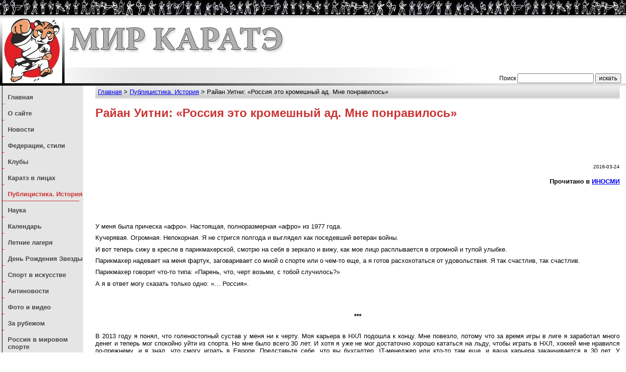

--- FILE ---
content_type: text/html; charset=windows-1251
request_url: http://karateworld.ru/index1.php?id=5179
body_size: 10040
content:
<!DOCTYPE html PUBLIC "-//W3C//DTD XHTML 1.0 Transitional//EN" "http://www.w3.org/TR/xhtml1/DTD/xhtml1-transitional.dtd">
<html xmlns="http://www.w3.org/1999/xhtml">
<head>
<meta http-equiv="Content-Type" content="text/html; charset=windows-1251" />
<title>Мир каратэ : Райан Уитни:  «Россия это  кромешный ад. Мне понравилось»</title>
<meta name="Description" content="Мир каратэ: все о неконтактных видах каратэ, каратэдо, cито-рю, шукокай, вся информация о мероприятиях и спортсменах, аналитические и учебные материалы" />
<meta name="Keywords" content="Каратэ, карате, каратэдо, стилевое каратэ, cито-рю, шукокай, спортсмены, проблемы каратэ, новости каратэ, результаты соревнований, форум, Райан Уитни:  «Россия это  кромешный ад. Мне понравилось»" />
<link href="styles.css" rel="stylesheet" type="text/css" />
<style type="text/css">
<!--
#article ul{margin-left:30px}
/*добавленные глобальные стили */
#cite {text-align:right}
#cite div {text-align:left;font-size:70%;  }
div.text img {margin-right:10px}
div.text hr {clear:both}
/*добавленные  стили раздела*/
-->
</style>


</head>
<body id="other">
<table id="maketTable" border="0" cellpadding="0" cellspacing="0">
<tr>
<td id="maketTableTop" valign="top" >
<table id="maketTable" border="0" cellpadding="0" cellspacing="0">
<tr>
<td id="maketTableTop" valign="top" >
<div id="top"></div>
<table width="100%" border="0" cellspacing="0" cellpadding="0" id="topTable">
  <tr>
    <td rowspan="3" valign="bottom" background="/images/fon-grad-bw-vert.jpg" class="left"><img src="/images/main.jpg" hspace="5" border="0"/></td>
    <td width="100%"><h1><a href="/index.php"><img src="/images/mir-karate.gif" alt="Мир каратэ: главная" width="441" height="55"  border="0" /></a></h1></td>
  </tr>
  <tr>
    <td valign="top" id="cite">
	<div></div>
	 </td><!--cite-->  
  </tr>
  <tr>
    <td valign="bottom" id="search">
	<div>
  <form name="search"  method="get" action="search.php">
  Поиск 
    <input type="text" name="text"/>&nbsp;<input type="submit" value="искать" />
  </form>
  </div>
	</td><!--search -->
  </tr>
</table>
<div id="warning"></div>
<div id="main"><!--осн часть-->

<div id="menu"><!-- меню -->
   <ul>
<script>//alert("1;7")</script>
<li><a href="/" >Главная</a><span class="border"></span></li>	
	<li><a href="index185.html" >О сайте</a><span class="border"></span></li>	
	<li><a href="index6.html" >Новости</a><span class="border"></span></li>	
	<li><a href="index9.html" >Федерации, стили
</a><span class="border"></span></li>	
	<li><a href="index308.html" >Клубы</a><span class="border"></span></li>	
	<li><a href="index8.html" >Каратэ в лицах</a><span class="border"></span></li>	
	<li class="active"><a href="index7.html" >Публицистика. История</a><span class="border"></span></li>	
	<li><a href="index5.html" >Наука</a><span class="border"></span></li>	
	<li><a href="index170.html" >Календарь </a><span class="border"></span></li>	
	<li><a href="index3501.html" >Летние лагеря 
</a><span class="border"></span></li>	
	<li><a href="index1413.html" >День Рождения Звезды</a><span class="border"></span></li>	
	<li><a href="index1550.html" >Спорт в искусстве</a><span class="border"></span></li>	
	<li><a href="index204.html" >Антиновости</a><span class="border"></span></li>	
	<li><a href="index2673.html" >Фото и видео</a><span class="border"></span></li>	
	<li><a href="index1725.html" >За рубежом</a><span class="border"></span></li>	
	<li><a href="index565.html" >Россия в мировом спорте</a><span class="border"></span></li>	
	<li><a href="index1150.html" >В редакцию пришло письмо</a><span class="border"></span></li>	
	<li><a href="index844.html" ><b>Олимпийские Игры</b></a><span class="border"></span></li>	
	<li><a href="index1037.html" ><a href="http://www.karateworld.ru"><img1></a></a><span class="border"></span></li>	
	
  </ul> 
 <div class="informer">
<!--Start TopSport-->
<a href=http://www.topsport.ru target=_blank>
<img src=http://www.topsport.ru/ts/counter.asp?id=5895 border=0></a>
<!--End TopSport-->
</div> <!--informer-->

<div class="informer">
<!-- SpyLOG -->
<script src="http://tools.spylog.ru/counter2.2.js" type="text/javascript" id="spylog_code" counter="838027" ></script>
<noscript>
<a href="http://u8380.27.spylog.com/cnt?cid=838027&f=3&p=0" target="_blank">
<img src="http://u8380.27.spylog.com/cnt?cid=838027&p=0" alt='SpyLOG' border='0' width=88 height=31 ></a> 
</noscript>
<!--/ SpyLOG -->
</div>
<div class="informer">
<!--LiveInternet counter--><script type="text/javascript"><!--
document.write('<a href="http://www.liveinternet.ru/click" '+
'target=_blank><img src="http://counter.yadro.ru/hit?t21.2;r'+
escape(document.referrer)+((typeof(screen)=='undefined')?'':
';s'+screen.width+'*'+screen.height+'*'+(screen.colorDepth?
screen.colorDepth:screen.pixelDepth))+';u'+escape(document.URL)+
';i'+escape('Жж'+document.title.substring(0,80))+';'+Math.random()+
'" alt="" title="LiveInternet: показано число просмотров за 24 часа, посетителей за 24 часа и за сегодн\я" '+
'border=0 width=88 height=31><\/a>')//--></script><!--/LiveInternet-->
</div>
<div class="informer">
<!--Rating@Mail.ru COUNTEr--><script language="JavaScript" type="text/javascript"><!--
d=document;var a='';a+=';r='+escape(d.referrer)
js=10//--></script><script language="JavaScript1.1" type="text/javascript"><!--
a+=';j='+navigator.javaEnabled()
js=11//--></script><script language="JavaScript1.2" type="text/javascript"><!--
s=screen;a+=';s='+s.width+'*'+s.height
a+=';d='+(s.colorDepth?s.colorDepth:s.pixelDepth)
js=12//--></script><script language="JavaScript1.3" type="text/javascript"><!--
js=13//--></script><script language="JavaScript" type="text/javascript"><!--
d.write('<a href="http://top.mail.ru/jump?from=1158755"'+
' target=_top><img src="http://de.ca.b1.a1.top.list.ru/counter'+
'?id=1158755;t=48;js='+js+a+';rand='+Math.random()+
'" alt="Рейтинг@Mail.ru"'+' border=0 height=31 width=88/><\/a>')
if(11<js)d.write('<'+'!-- ')//--></script><noscript><a
target=_top href="http://top.mail.ru/jump?from=1158755"><img
src="http://de.ca.b1.a1.top.list.ru/counter?js=na;id=1158755;t=48"
border=0 height=31 width=88
alt="Рейтинг@Mail.ru"/></a></noscript><script language="JavaScript" type="text/javascript"><!--
if(11<js)d.write('--'+'>')//--></script><!--/COUNTER-->
</div>
<div class="informer">
<!-- Яндекс.Маркет -->
<script type="text/javascript">
//<![CDATA[
yandex_partner_id = 66708;
yandex_site_bg_color = 'FFFFFF';
yandex_site_charset = 'windows-1251';
yandex_ad_format = 'market';
yandex_font_size = 1;
yandex_market_type = 'vertical';
yandex_market_limit = 6;
yandex_market_header_bg_color = 'E7DDF6';
yandex_market_title_color = 'CC0000';
yandex_market_category_color = '0B57AC';
yandex_market_all_color = '0B57AC';
yandex_market_text_color = '000000';
yandex_market_hover_color = '0000CC';
document.write('<sc'+'ript type="text/javascript" src="http://an.yandex.ru/system/context.js"></sc'+'ript>');
//]]>
</script>
</div> 
</div>

<div id="content">

<div id="breadcrumb"> <!--хлебные крошки, от переданного id -->
 <a href='index.php'>Главная</a>&nbsp;>&nbsp;<a href='index1.php?id=7'>Публицистика. История</a>&nbsp;>&nbsp;Райан Уитни:  «Россия это  кромешный ад. Мне понравилось»</div>
<!-- статья -->
<div id="article">
  <h2 class="title">Райан Уитни:  «Россия это  кромешный ад. Мне понравилось»</h2>
  <script type="text/javascript"><!--
google_ad_client = "ca-pub-9591549929313586";
/* Block_1 */
google_ad_slot = "2196720433";
google_ad_width = 728;
google_ad_height = 90;
//-->
</script>
<script type="text/javascript"
src="http://pagead2.googlesyndication.com/pagead/show_ads.js">
</script>
    <div class="date">2016-03-24</div> 
  <div class="text"><h4 align="right">Прочитано в <a href="http://inosmi.ru/" target="_blank">ИНОСМИ</a></h4><p></p><p></p><p></p><p></p><p></p><p></p><p></p><p>У меня была прическа «афро». Настоящая, полноразмерная «афро» из 1977 года.</p><p>Кучерявая. Огромная. Непокорная. Я не стригся полгода и выглядел как поседевший ветеран войны.</p><p>И вот теперь сижу в кресле в парикмахерской, смотрю на себя в зеркало и вижу, как мое лицо расплывается в огромной и тупой улыбке.</p><p>Парикмахер надевает на меня фартук, заговаривает со мной о спорте или о чем-то еще, а я готов расхохотаться от удовольствия. Я так счастлив, так счастлив.</p><p>Парикмахер говорит что-то типа: «Парень, что, черт возьми, с тобой случилось?»</p><p>А я в ответ могу сказать только одно: «… Россия».</p><p></p><p></p><p> <h4 align="center"> *** </h4> </p><p>В 2013 году я понял, что голеностопный сустав у меня ни к черту. Моя карьера в НХЛ подошла к концу. Мне повезло, потому что за время игры в лиге я заработал много денег и теперь мог спокойно уйти из спорта. Но мне было всего 30 лет. И хотя я уже не мог достаточно хорошо кататься на льду, чтобы играть в НХЛ, хоккей мне нравился по-прежнему, и я знал, что смогу играть в Европе. Представьте себе, что вы бухгалтер, IT-менеджер или кто-то там еще, и ваша карьера заканчивается в 30 лет. У большинства моих друзей не из хоккейного мира жизнь в этом возрасте только начинается.</p><p>У парней, оказавшихся в моей ситуации (а таких парней огромное множество), есть два варианта.</p><p>1. Смириться с очевидным, пойти учиться и/или начать настоящую работу. Со спортом в таком случае придется распрощаться.</p><p><img2 align="right" style="border: 3px ridge grey; margin-left: 10px">2. Собрать чемодан и поехать на несколько лет поиграть за границу.</p><p>Если у тебя нет детей, то второй вариант кажется предпочтительным. Так что я сел за компьютер и начал мечтать о тех славных местах, куда смогу поехать.</p><p>Швеция. Чехия. Швейцария. Альпы, боже мой! Было бы здорово. Надо постараться.</p><p>Но вот как-то раз мне позвонил мой агент.</p><p>— Эй, у нас тут появилось прекрасное предложение из Сочи.</p><p>— Сочи… Типа, там Олимпиада?</p><p>— Да. Россия, КХЛ.</p><p></p><p>(Длинная пауза.)</p><p></p><p>— Россия?</p><p>— Россия.</p><p>— Они там хоть умеют играть?</p><p>— Нет, не очень. Не высший класс.</p><p></p><p>(Длинная пауза.)</p><p></p><p>— Россия?</p><p>— Россия.</p><p></p><p>Прежде чем я расскажу вам остальную историю, позвольте сказать, что я вырос в Бостоне. И вот теперь меня хотят усадить в самолет и зашвырнуть на противоположную сторону земного шара в незнакомую мне страну. Я знаю, там ругаются. Детям до 16 и все такое.</p><p>Самолет сел в четыре часа утра. Мне пришлось лететь из Бостона в Турцию, а уже потом в Сочи. Голова у меня шла кругом. Глаза покраснели. На выдаче багажа меня ждал парень с табличкой. Совсем как в кино. По-английски он почти не говорил.</p><p>Знаете, я не наивный человек, и за границей бывал неоднократно. Но моя первая мысль в аэропорту была такой: дерьмо собачье. Почему буква N наоборот? Все на русском. Да, все.</p><p>Парень отвез меня в мою новую квартиру. Нет более возбуждающего и тревожного чувства, чем то, которое возникает в момент, когда ты приезжаешь в новый город, и тебя везут в твой новый дом. Я увидел, что там повсюду висят олимпийские кольца. Мы приехали в этот большой жилой комплекс, где было несколько сотен новых как с иголочки квартир. Улицы аккуратно вымощены. Ряды фонарных столбов.</p><p>И ни одной живой души вокруг. Ни одной машины. Ничего. Я говорю, типа: «Погоди, это что, Олимпийская деревня?» Просто класс, за исключением того, что Олимпиада уже закончилась.</p><p>Парень останавливает машину возле одного из домов. Показывает пальцем: «ОК. Квартира». Потом разворачивается, чтобы уйти, и говорит: «10 часов. Больница. Тест на допинг. Я вернусь. 10 часов».</p><p>Я лег на кровать, уставился в потолок и начал повторять: «Что, черт побери, я наделал? Что, черт побери, я наделал?»</p><p>Мой водитель приехал утром ровно в десять и повез меня в ближайшую больницу. Дорога заняла 45 минут. Я немного успокоился. Вздремнул. Я повторял про себя: «Ты — хороший игрок, все будет здорово, это новый опыт. Просто расслабься. Ты найдешь в команде новых друзей».</p><p>И вот мы заходим в больницу, и нас там встречает такой вот звук:</p><p></p><p>АААААААРРРРРРРРРРРРГГГГГГХХХХХХХХ!</p><p></p><p>В приемном отделении буквально в агонии лежит какой-то чувак. Отдельного кабинета неотложной помощи нет. Все в одном помещении. Я серьезно говорю, этот парень истекал кровью. Просто сидел в кресле, а из руки у него шла кровь. Он обвязал руку полотенцем, но оно было таким же чистым, как и то, которым Слава Фетисов вытирал свое лицо на Олимпиаде в Лейк-Плэсиде.</p><p>Я подхожу к сестре и спрашиваю: что это такое, я туда попал? В ответ — ничего. Отсутствующий взгляд. Английского она не знает. Я сажусь. А что еще можно сделать? Надо ждать.</p><p></p><p>Я начинаю паниковать.</p><p></p><p>Проходит час, и сестра вызывает меня: «Уит-ни».</p><p>А этот окровавленный парень так и сидит там. Наверное, это не здорово, но что я могу поделать? Я вхожу в кабинет.</p><p>Несмотря на языковой барьер, мы договариваемся. Я делаю обычные вещи. Мочусь в чашку. Глубоко вдыхаю. Кашляю. Делаю что-то еще. Затем сестра надевает мне на руку резиновую ленту, чтобы измерить давление. Она начинает качать грушу, я смотрю на нее… Сестра курит.</p><p>Ни слова. Каменное выражение лица. Качает и качает. Смотрит мне прямо в глаза. И курит.</p><p>Это было мое первое погружение в культуру активно курящего общества. В юности, когда я пришел в НХЛ, нам часто рассказывали истории о том, как парни в 70-е и 80-е годы устраивали перекуры и ели чизбургеры в перерывах между периодами. Но сейчас молодые салаги приезжают на тренировочные сборы со своими гребаными соковыжималками. А в России эпоха курения в самом разгаре. Как-то раз мы летели в самолете, и на всем протяжении полета все до единого тренеры дымили как паровозы.</p><p></p><p>Ну ладно, тайм-аут. Вы наверное подумали, что я культурно черствый человек, или что я не люблю Россию. Но погодите.</p><p></p><p>Видите ли, вам надо понять, что игра в НХЛ — это фантастический мир. Это сбывшаяся мечта. Но к сожалению, ты там привыкаешь к комфорту и воспринимаешь его как данность. Не знаю, может, другие относятся к этому иначе, но я воспринимал его именно так. Я всегда буду сожалеть об этом.</p><p>Ты влюбляешься в этот мир и ненавидишь его. Тяжкий труд притупляет чувства. Все скулят и жалуются. Даже звезды. Даже те парни, которые, как тебе кажется, живут и дышат хоккеем — и они тоже ворчат и ноют. Часто бывает так, что ты сидишь в раздевалке и жалуешься вместе с остальными.</p><p>Почему? Это как стокгольмский синдром. Ну, типа, ты начинаешь проникаться к тем, кто сидит вместе с тобой в окопах. Но в один не самый прекрасный день ты просыпаешься постаревшим, и для тебя все кончено. Остается пить по утрам кофе, сидеть в Твиттере и бездельничать.</p><p></p><p>Это жестоко.</p><p></p><p>Вот почему я не променяю свой российский опыт ни на что на свете. Потому что, когда я впервые зашел в раздевалку, то увидел там вот что.</p><p>Шесть заезжих новичков из-за рубежа сидят плечом к плечу. Два финна. Швед. Вратарь из Чехии. Центральный из Канады. И еще один защитник из Америки.</p><p>Сразу вспоминаешь сцену из фильма «Братья по оружию», когда парней почти детского возраста впервые отправляют на передовую, а заскорузлые ветераны возвращаются обратно, два месяца просидев в окопном дерьме. Именно так выглядели эти парни.</p><p>Полный шок. Как удар по лицу. Ты потрясен. Отстраненные взгляды. И тут я прихожу в середине сезона и заявляю: Ну что, пацаны, как дела?"</p><p>В другом конце раздевалки шизанутые русские парни слушают что-то типа ремикса из Барбары Стрейзанд.</p><p>И тут я понимаю. Боже, мне это знакомо. Мне известны эти невзгоды и мучения. Вот я и вернулся!</p><p></p><p>Мы выходим на лед, и это сущий ад. Тем парням из НХЛ, которые прочтут это, я скажу вот что: вы просто не понимаете, насколько вам повезло. Обычная тренировка в Сочи была намного труднее любого дня на тренировочной базе в НХЛ. В России они катаются на коньках. Потом еще катаются. И еще. Ты просто умираешь. Ты вот-вот упадешь. Тренер орет. Ты смотришь на русских товарищей по команде и спрашиваешь: «Что он сказал?»</p><p>А он сказал: «Это разминка».</p><p>Устал? Батоны болят? Забудь про боль. Тебя отпустят с тренировки только в том случае, если у тебя нога оторвется. Когда кому-то удается покинуть тренировку из-за травмы, остальные смотрят на них с огромной завистью.</p><p>У нас был помощник тренера, как будто вышедший из фильма 80-х годов. Такой сумасшедший крутой парень как из времен Красной Армии. Фамилия у него была Кравиц. Его имя я выговорить не мог, и поэтому называл его просто Ленни.</p><p>— Эй, в чем дело, Ленни?</p><p>Я думал, он не поймет.</p><p>И вот я как-то раз выхожу на лед на тренировке, а он начинает называть меня Обамой.</p><p>— Катайся! Катайся, Обама! Катайся!</p><p>Я что-то путаю, и он начинает кричать: «Какого хрена ты делаешь, Обама?»</p><p>В половине случаев я просто понятия не имел, что мы должны делать на тренировке. Я просто делал то же самое, что и остальные.</p><p></p><p>Я быстро понял, что в России нельзя произносить слово «зачем». Когда спрашиваешь русских парней, которые говорят по-английски, зачем мы делаем то или это, когда говоришь, что это бессмыслица, реакция всегда одна и та же. Они пожимают плечами и говорят: «Это Россия».</p><p></p><p>Из-за языкового барьера часто по случайности возникали прикольные и уморительные вещи. В обычной раздевалке все орут друг на друга, все общаются. В России из-за языкового барьера намного труднее, но ты все равно стараешься. Перед игрой все, что ты можешь сказать, это «Давай, давай». Это означает что-то вроде «вперед, парни».</p><p></p><p>Кравиц был переводчиком у иностранцев, когда тренер разговаривал с командой. Довольно часто главный тренер зверел и начинал орать на русском — минут 10, а то и больше. Каждые 30 секунд Кравиц поворачивался к нам и заявлял: «Какого хрена, вы, парни, играете ужасно».</p><p>Каждый раз я прикусывал язык, чтобы не рассмеяться. Очень часто я говорил себе: «Как же мне хочется, чтобы мои друзья дома увидели это. Они же не поверят, когда я начну рассказывать им об этом».</p><p></p><p>Думаете, я преувеличиваю? Я специально снял видео.</p><p></p><p>Как-то раз я сидел на балконе и увидел следующую сцену. Над морем летит самолет на малой высоте, а внизу плывет пара катеров. И вдруг он сбрасывает на них несколько тонн воды! Я понятия не имею, выжили ли те парни, которые были в катерах.</p><p></p><p>И это обычный день в России.</p><p></p><p>Это реальный жизненный опыт, грубый и суровый. Ты начинаешь понимать, что НХЛ — это такой изолированный мир, когда уезжаешь далеко и сталкиваешься с чужой культурой, которая очень сильно отличается от твоей. Это заставляет задуматься не только о карьере, но и о жизни.</p><p>Это такой интересный цикл, потому что когда ты добираешься до верха и начинаешь участвовать в Шоу, тебе достаются всякие привилегии, типа частных самолетов. Но это не настоящая жизнь. А потом, на закате карьеры ты оказываешься едва ли не в самом начале — когда тебя в колледже взяли в студенческую хоккейную лигу, когда ты с командой подолгу ездил в автобусе на соревнования и ночевал в вонючих гостиничных номерах.</p><p></p><p>Другие иностранцы в Сочи, а также несколько русских парней стали для меня кем-то вроде братьев по оружию. Тебя швыряют в траншею, и ты вынужден заводить новых друзей. Мой товарищ по команде Кори Эммертон со своей женой оказались для меня бесценными людьми. Они водили меня по магазинам и проверяли мои списки покупок. «Это хорошо. А вот это не ешь, непонятная штука». Это довольно странно, но постепенно привыкаешь.</p><p>Знаете, это похоже на путешествие назад во времени. Ты как будто оказываешься в студенческой общаге. В НХЛ парни общаются в дороге, особенно те, кто помоложе. Но это не одно и то же. У них есть подружки, у них есть семьи. Им есть чем заняться дома.</p><p>А в России мы просто сидели на полу в чьей-нибудь просторной квартире, поедали пакетами мармеладных мишек и смотрели кино, рассуждая о том, как паршиво нам будет завтра на очередной тренировке.</p><p></p><p>Это похоже на сумасшествие, но в такие моменты вспоминаешь, почему ты вообще полюбил хоккей. Поэтому читающим мой рассказ хоккеистам, которые намереваются поиграть за границей, я скажу вот что: оно того стоит, хотя бы ради того счастья, которое накатывает на тебя в первые 10 дней после возвращения домой.</p><p></p><p>Сезон в КХЛ закончился в середине марта. Я вернулся в Бостон, когда там был сплошной зимний мрак и ад. Все эти студенты ходили вокруг скучные и подавленные. А я скакал от счастья и радости как умалишенный. Я был похож… знаете, на этот дурацкий японский смайлик эмодзи, такой же улыбающийся и розовощекий.</p><p></p><p>***</p><p>Таким мое лицо было 10 дней подряд. Я ходил по городу с несмываемой улыбкой. Я как маньяк заговаривал с каждым, кто встречался мне на пути: «Привет! Какой чудесный день! Какой день, а?» А люди смотрели на меня и думали: «Что с этим парнем, может, он заболел?»</p><p>Знаете, вещи, которые ты воспринимаешь как нечто само собой разумеющееся, они невероятны. Курица с сыром пармезан. Это божественно. Куриные крылышки. Молоко. Теплые, вкусные сэндвичи на завтрак.</p><p>Но первое, что я сделал, это постригся. Я сижу в кресле в парикмахерской и хихикаю как идиот.</p><p>Парикмахер смотрит на меня и говорит: «Парень, что, черт возьми, с тобой случилось?»</p><p></p><p>«Россия».</p><p></p><p>«Россия?»</p><p></p><p>«Россия».</p><p></p><p>«Ну и как там?»</p><p></p><p>«Это был кромешный ад. Мне понравилось».</p><p></p><p></p><p></p><p><i><b>Райан Уитни (Ryan Whitney)</b></i> - 19 февраля 1983, Бостон, Массачусетс, США) — профессиональный американский хоккеист. Амплуа — защитник. Прозвище — «Уит». Серебряный призер Олимпийских игр в Ванкувере, 2010 (сборная США).</p><p></p><p><hr></div>
    <!-- Внутренние разделы -->
</div> <!--article-->

<!--childs:  -->

<div class="childs">
	</div>



</div><!-- "content"-->


</div><!--main-->
<!-- нижнияй ряд -->
</td></tr>
<tr><td id="maketTableBottom" valign="bottom">
<div id="bottom">
Контактная информация: <a href="mailto:karateworld@karateworld.ru">karateworld@karateworld.ru</a>

</div></td></tr></table>
</body>
</html>


--- FILE ---
content_type: text/html; charset=utf-8
request_url: https://www.google.com/recaptcha/api2/aframe
body_size: 266
content:
<!DOCTYPE HTML><html><head><meta http-equiv="content-type" content="text/html; charset=UTF-8"></head><body><script nonce="c4F3__RK2TjoLtEm5-1DBg">/** Anti-fraud and anti-abuse applications only. See google.com/recaptcha */ try{var clients={'sodar':'https://pagead2.googlesyndication.com/pagead/sodar?'};window.addEventListener("message",function(a){try{if(a.source===window.parent){var b=JSON.parse(a.data);var c=clients[b['id']];if(c){var d=document.createElement('img');d.src=c+b['params']+'&rc='+(localStorage.getItem("rc::a")?sessionStorage.getItem("rc::b"):"");window.document.body.appendChild(d);sessionStorage.setItem("rc::e",parseInt(sessionStorage.getItem("rc::e")||0)+1);localStorage.setItem("rc::h",'1769828966347');}}}catch(b){}});window.parent.postMessage("_grecaptcha_ready", "*");}catch(b){}</script></body></html>

--- FILE ---
content_type: text/css
request_url: http://karateworld.ru/styles.css
body_size: 1966
content:
/* GLOBAL */
html {height:100%}
body {margin:0; padding:0; height:100%;}
body#index, body#index1 { background:url(images/body-back.gif) left repeat-y}  
body#forum {background:none}
body#forum #content {width:95%}
body#forum #content iframe {border:1px none; padding:5px;}
body#forummain {background-color:#FFFFee; }
body#forumthread {background-color:#eeeeee; }
body#forumcpanel {background-color:#FFFFee; }

div {font-size:small; font-family:Arial,Verdana,  Helvetica, sans-serif}
div.forum {margin-top:10px}
div.forum,  div.forum td, div.forum li { font-family:Arial, Helvetica, sans-serif; font-size:x-small}
div.forum a {font-size:1.1em}
div.forum li {margin-bottom:5px}

#maketTable {height:100%; width:100%}

/* top */
#top {background:url(images/top.jpg) repeat-x right top;height:37px;}
#topTable { background-color:#FFFFFF}
#topTable td.left { background:url(images/fon-grad-bw-vert.jpg) bottom #fff repeat-x}
#topTable h1 {font-size:30px; color:black; margin:0;margin-left:10px; margin-bottom:10px}  /* image*/
#cite,#search {background:url(images/fon-grad-top-hor.jpg) left repeat-y #fff;  }
#cite div {width:530px;text-align:left;  color:#336666; font-size:10pt; font-family:Georgia, "Times New Roman", Times, serif; font-style:italic; font-weight:normal; border-left:1px dotted;margin-left:10px; padding-left:0.5em}
/* поиск */
#search  { text-align:right;}
#search form {font-size:9pt; margin:0; padding:0; margin-right:10px }
#search input {font-size:9pt}

#warning {display:block; width:100%;height:5px; background: #e0e0e0 url(images/fon-grad-long-hor.jpg) repeat-y; color: #eee; text-align:center; font-weight:bold; font-size:1px; font-family:Verdana, Arial, Helvetica, sans-serif}

/* content */
body#index #main h2 {position:relative; margin:0; padding:0;width:400px; left:-10px;padding-left:12px;font-size:small; background-color:#FFCCCC; }
#about, #mainNews, #news, #events, #articles {padding-left:5px; border-left:1px solid; padding-right:3px; margin-top:10px; padding-bottom:3px; }

#breadcrumb {padding-top:5px; padding-bottom:5px; margin-left:5px; background: url(images/fon-grad-1.gif) #ccc top repeat-x; padding:5px }

#main #content #about h2.title {
	font-size:x-large; color:#c33;
	background: url(images/fon-grad4.jpg) bottom no-repeat; margin-top:0; padding-top:0
}
#mainNews h2.title {background-color:#FF6666; color:#FFFFFF}
#news h2.title {background-color:#006666; color:#FFFFFF}
#events h2.title {background-color:#006699; color:#FFFFFF}
#articles h2.title {background-color:#666666; color:#FFFFFF}

span.time {display:block;  font-size:x-small; color:#006666; width:auto; margin:0; padding:0; margin-left:0px; margin-right:50%; margin-top:5px; }

#main {display:block;clear:both; margin-top:0; width:99%}

/* меню*/
#menu {float:left;display:block;width:170px;background:url(images/fon-grad2.jpg) repeat-x bottom;background-color:#e5e5e5;margin-right:5px;  }
#menu ul {list-style-position:outside; margin:0;  margin-left:4px; list-style-type:none; padding-top:5px; padding-left:6px; border-left:1px solid black;   }
#menu ul li {margin-top:1px; padding:0; font-weight:bold}
#menu ul { }
#menu li span.border, li.active span.border {display:block; position:relative; left:-8px; font-size:1px;margin-right:50px; margin-top:5px; border-bottom:1px solid #c33; width:6px; height:1px;}
#menu li.active span.border {margin-right:0px; width:auto;}
#menu li.active {}

#menu li a { font-size:1em;display:block;text-decoration:none; width:100%; height:100%;padding:0px;padding-top:10px;  padding-left:5px; color:#444}
#menu li a:visited {color:#444}

#menu li.active a:visited, #menu li.active a:link { font-weight:bold;color:#c33; }
#menu li a:hover {color:#000} 

#menu .informer {margin:5px; margin-top:30px; text-align:center}
#content {display:block; width:auto; background:#fff; margin-left:190px}
#articles {float:left;width:17%;background-color:#fff;}
#news {float:left;width:44%;background-color:#fff; padding-right:3%; margin-bottom:10px}
#about div.text {height:auto; overflow:auto; border-bottom:1px none; margin-left:-5px; margin-right:10px;padding:10px;  background: #fff }
#mainNews img {margin-right:5px}
#mainNews li {background:url(images/fon-grad1.jpg) repeat-x  top;}
span.text {color:black}
#events {float:left;width:47%;background-color:#fff}
#NewsEvents {
/* clear: both;  */
margin-bottom:10px}
#NewsEvents li {padding-bottom:5px}
#about {padding-left:5px; border-left:1px solid}
div.bottom-line {position:relative;clear:both; top:3px;margin-left:-6px;width:6px; height:1px; font-size:0px;border-bottom:1px solid; }

#bottom {clear:both; background-color:#eee; color:#060;border-top:1px dotted #006; margin-top:0px}
#list #content {width:55%; padding-right:3%}
#list #menu {width:15%;}
#list #articles {width:21%;}
#list #content  h2 {position:static;font-size:x-large; background-color: #FFFFFF; color:#336666;
margin-left:0; padding-left:0;margin-top:10px; font-weight:normal; width:auto; margin-bottom:1em}
#list #content ul {list-style-type:circle;margin:0; padding:0em; list-style-position:inside; padding-left:1em}
#list #content li {padding-bottom:5px}
#list #content  h3 {font-size:large; margin:0; font-weight:normal; margin-top:0.5em; margin-bottom:0.25em; color:#006699}

#article {padding:1px 0 0em 5px}
#article div.text {margin:1em 0 0em 0; border-left:0px none #eee; padding-left:0em; text-align:justify }
#article h2.title {font-size:x-large; background:white; margin:0; left:0; color:#c33; border-top:1px solid #ccc; padding-top:15px;}
#article div.date {text-align:right; font-size:x-small}
div.childs ul {margin:0.5em; margin-left:1.5em; padding-left:0; margin-top:1.5em; /*clear:both*/}
div.childs ul li {margin-bottom:1em; /*clear:both;*/ list-style-position: outside; }
div.childs ul li img {margin-right:5px; margin-top:3px}
div.text p {padding-bottom:0.65em; margin:0 }

/* дата и время в списках */
div.infoDateTime {display:block; /* clear:both; */ width:80px;background:#eee; margin-right:1em; padding:0 5px; font-size:10px; font-family:Tahoma, Arial, Helvetica, sans-serif; color:green}
div.infoDateTime span.infoDate {color:#000}
div.infoDateTime span.infoTime {font-weight: normal}
div#bottom a {color:black}

#banners { width:200px; float:right;border:none; margin:20px 0 0 10px; padding:0px}
.banner {margin-bottom:10px}